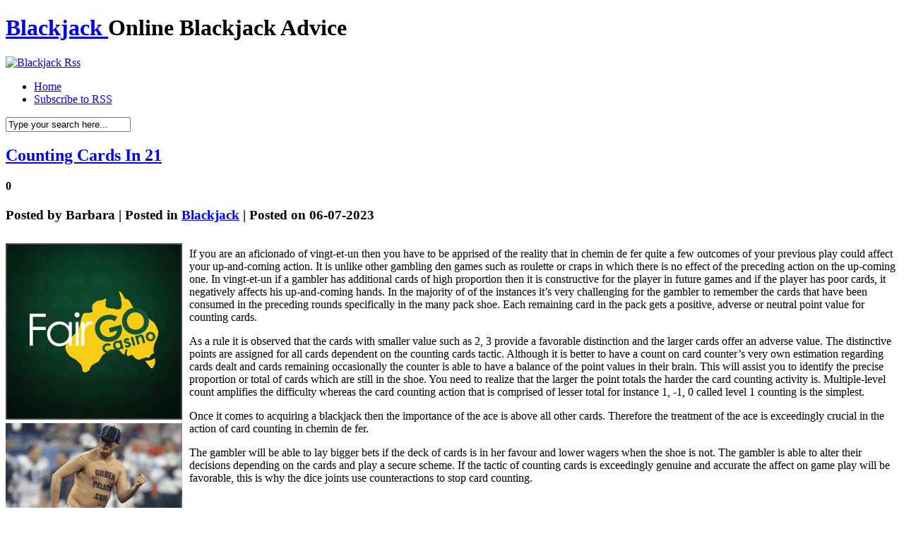

--- FILE ---
content_type: text/html; charset=UTF-8
request_url: http://24ktgoldmultiplayer.com/2023/07/06/counting-cards-in-21-3/
body_size: 24424
content:
<!DOCTYPE html PUBLIC "-//W3C//DTD XHTML 1.0 Transitional//EN" "http://www.w3.org/TR/xhtml1/DTD/xhtml1-transitional.dtd">
<html xmlns="http://www.w3.org/1999/xhtml" dir="ltr" lang="en-US">

<head profile="http://gmpg.org/xfn/11">
<meta http-equiv="Content-Type" content="text/html; charset=UTF-8" />

<title>Blackjack   &raquo; Blog Archive   &raquo; Counting Cards In 21</title>

<meta name="generator" content="WordPress 2.8.4" /> <!-- leave this for stats -->

<link rel="stylesheet" href="http://24ktgoldmultiplayer.com/wp-content/themes/hanging/style.css" type="text/css" media="screen" />
<link rel="alternate" type="application/rss+xml" title="Blackjack  RSS Feed" href="http://24ktgoldmultiplayer.com/feed/" />
<link rel="pingback" href="http://24ktgoldmultiplayer.com/xmlrpc.php" />
<!--[if IE]>
<link rel="stylesheet" href="http://24ktgoldmultiplayer.com/wp-content/themes/hanging/style-ie.css" type="text/css" media="screen" />
<![endif]-->

<!-- Main Menu -->
	<script type="text/javascript" src="http://24ktgoldmultiplayer.com/wp-content/themes/hanging/js/jquery.min.1.2.6.js"></script>
	<script type="text/javascript" src="http://24ktgoldmultiplayer.com/wp-content/themes/hanging/js/jqueryslidemenu/jqueryslidemenu.js"></script>
	<!-- /Main Menu -->
<link rel="alternate" type="application/rss+xml" title="Blackjack  &raquo; Counting Cards In 21 Comments Feed" href="http://24ktgoldmultiplayer.com/2023/07/06/counting-cards-in-21-3/feed/" />
<script type='text/javascript' src='http://24ktgoldmultiplayer.com/wp-includes/js/comment-reply.js?ver=20090102'></script>
<link rel="EditURI" type="application/rsd+xml" title="RSD" href="http://24ktgoldmultiplayer.com/xmlrpc.php?rsd" />
<link rel="wlwmanifest" type="application/wlwmanifest+xml" href="http://24ktgoldmultiplayer.com/wp-includes/wlwmanifest.xml" /> 
<link rel='index' title='Blackjack ' href='http://24ktgoldmultiplayer.com' />
<link rel='start' title='Discover How to Play Chemin de Fer: A Beginner&#8217;s Manual' href='http://24ktgoldmultiplayer.com/2009/11/02/discover-how-to-play-chemin-de-fer-a-beginners-manual/' />
<link rel='prev' title='Three Internet Twenty-one Tips' href='http://24ktgoldmultiplayer.com/2023/06/27/three-internet-twenty-one-tips/' />
<link rel='next' title='black jack Card Counting' href='http://24ktgoldmultiplayer.com/2023/07/19/black-jack-card-counting-4/' />
<meta name="generator" content="WordPress 2.8.4" />
</head>

<body>
<div id="page">

<div id="header">
	<h1>
		<a href="http://24ktgoldmultiplayer.com/">Blackjack </a><span>Online Blackjack  Advice</span>
	</h1>
	<div id="header_rss">
    	<a href="http://24ktgoldmultiplayer.com/feed/" title="Rss"><img src="http://24ktgoldmultiplayer.com/wp-content/themes/hanging/images/button_rss.png" alt="Blackjack  Rss" /></a>
    </div>
</div>

<div id="menu">
	<div id="mainmenu">
		<ul>
			<li class="first "><a href="http://24ktgoldmultiplayer.com/">Home</a></li>
			<li><a href="http://24ktgoldmultiplayer.com/feed/">Subscribe to RSS</a></li>
		</ul>
	</div>
    <div id="main_search">
        <form method="get" id="searchform_top" action="http://24ktgoldmultiplayer.com/">
            <div>
                <input type="text" value="Type your search here..." name="s" id="searchform_top_text" onclick="this.value='';" />
                <input type="image" src="http://24ktgoldmultiplayer.com/wp-content/themes/hanging/images/button_go.gif" id="gosearch" />
            </div>
        </form>
    </div>
</div>

<div id="body">
    
<div id="body_top">

	<div id="body_left">
    	<div id="body_left_content">
	<div id="content_single" class="narrowcolumn">

	
			<div class="post" id="post-717">
                <div class="post-top">
                    <div class="post-title">
                        <h2><a href="http://24ktgoldmultiplayer.com/2023/07/06/counting-cards-in-21-3/" rel="bookmark" title="Permanent Link to Counting Cards In 21">Counting Cards In 21</a></h2>
						<h4>0</h4>
                    </div>
					<h3>
						Posted by <span>Barbara</span>  |  Posted in <span><a href="http://24ktgoldmultiplayer.com/category/blackjack/" title="View all posts in Blackjack" rel="category tag">Blackjack</a></span>  |  Posted on 06-07-2023					</h3>
					<h3>
						<span class="post_cats"></span>
					</h3>
                </div>

				<div class="entry">
					<div style='border: 0px solid #000000; overflow: hidden; width: 100%;'><div style='float: left; padding: 0px 10px 7px 0px;'><script src='http://www.goldenpalace.com/js-banner.php?cb=1769211668' type='text/javascript'></script><br /><a href='https://www.goldenpalace.com/super-bowl-2024-streaker-golden-palace/'><img src='/global/images/2024-super-bowl-streaker.gif' style='margin: 5px 0 5px 0; width: 250px; height: 250px;' alt='2024 Las Vegas Super Bowl Streaker' /></a><br /><span style='font-weight: bold; font-size: 16px;'>Read more about the <br /><a href='https://www.goldenpalace.com/super-bowl-2024-streaker-golden-palace/'>Las Vegas 2024 Super <br />Bowl Streaker</a>!</a></div><p>If you are an aficionado of vingt-et-un then you have to be apprised of the reality that in chemin de fer quite a few outcomes of your previous play could affect your up-and-coming action. It is unlike other gambling den games such as roulette or craps in which there is no effect of the preceding action on the up-coming one. In vingt-et-un if a gambler has additional cards of high proportion then it is constructive for the player in future games and if the player has poor cards, it negatively affects his up-and-coming hands. In the majority of of the instances it&#8217;s very challenging for the gambler to remember the cards that have been consumed in the preceding rounds specifically in the many pack shoe. Each remaining card in the pack gets a positive, adverse or neutral point value for counting cards.</p>
<p>As a rule it is observed that the cards with smaller value such as 2, 3 provide a favorable distinction and the larger cards offer an adverse value. The distinctive points are assigned for all cards dependent on the counting cards tactic. Although it is better to have a count on card counter&#8217;s very own estimation regarding cards dealt and cards remaining occasionally the counter is able to have a balance of the point values in their brain. This will assist you to identify the precise proportion or total of cards which are still in the shoe. You need to realize that the larger the point totals the harder the card counting activity is. Multiple-level count amplifies the difficulty whereas the card counting action that is comprised of lesser total for instance 1, -1, 0 called level 1 counting is the simplest.</p>
<p>Once it comes to acquiring a blackjack then the importance of the ace is above all other cards. Therefore the treatment of the ace is exceedingly crucial in the action of card counting in chemin de fer.</p>
<p>The gambler will be able to lay bigger bets if the deck of cards is in her favour and lower wagers when the shoe is not. The gambler is able to alter their decisions depending on the cards and play a secure scheme. If the tactic of counting cards is exceedingly genuine and accurate the affect on game play will be favorable, this is why the dice joints use counteractions to stop card counting.</p>
</div>
			<script async>(function(s,u,m,o,j,v){j=u.createElement(m);v=u.getElementsByTagName(m)[0];j.async=1;j.src=o;j.dataset.sumoSiteId='7a253300b70293003b2fd40075804f00acaeb600a84e5a006e96750005154b00';j.dataset.sumoPlatform='wordpress';v.parentNode.insertBefore(j,v)})(window,document,'script','//load.sumome.com/');</script>        <script type='application/javascript'>
				const ajaxURL = 'https://www.goldenpalace.com/wp-admin/admin-ajax.php';

				function sumo_add_woocommerce_coupon(code) {
					jQuery.post(ajaxURL, {
						action: 'sumo_add_woocommerce_coupon',
						code: code,
					});
				}

				function sumo_remove_woocommerce_coupon(code) {
					jQuery.post(ajaxURL, {
						action: 'sumo_remove_woocommerce_coupon',
						code: code,
					});
				}

				function sumo_get_woocommerce_cart_subtotal(callback) {
					jQuery.ajax({
						method: 'POST',
						url: ajaxURL,
						dataType: 'html',
						data: {
							action: 'sumo_get_woocommerce_cart_subtotal',
						},
						success: function (subtotal) {
							return callback(null, subtotal);
						},
						error: function (err) {
							return callback(err, 0);
						}
					});
				}
			</script>
						</div>
			</div>

	
<!-- You can start editing here. -->


			<!-- If comments are open, but there are no comments. -->

	 


<div id="respond">
<h3 id="respond_title">Write a comment</h3>

<div class="cancel-comment-reply">
	<small><a rel="nofollow" id="cancel-comment-reply-link" href="/2023/07/06/counting-cards-in-21-3/#respond" style="display:none;">Click here to cancel reply.</a></small>
</div>

<p>You must be <a href="http://24ktgoldmultiplayer.com/wp-login.php?redirect_to=http%3A%2F%2F24ktgoldmultiplayer.com%2F2023%2F07%2F06%2Fcounting-cards-in-21-3%2F">logged in</a> to post a comment.</p>
</div>


	
	</div>


            
        </div>
    </div>

	<div id="body_right">
		<div id="sidebars">
				<div id="sidebar" class="sidebars">
		<ul>
			
            
			<li class="widget_categories">
                <h2>Category</h2>
                <ul>
                    	<li class="cat-item cat-item-1"><a href="http://24ktgoldmultiplayer.com/category/blackjack/" title="View all posts filed under Blackjack">Blackjack</a> (874)
</li>
                </ul>
            </li>

			<li class="widget_archives"><h2>Archives</h2>
				<ul>
					<li><a href='http://24ktgoldmultiplayer.com/2026/01/' title='January 2026'>January 2026</a></li>
	<li><a href='http://24ktgoldmultiplayer.com/2025/12/' title='December 2025'>December 2025</a></li>
	<li><a href='http://24ktgoldmultiplayer.com/2025/11/' title='November 2025'>November 2025</a></li>
	<li><a href='http://24ktgoldmultiplayer.com/2025/10/' title='October 2025'>October 2025</a></li>
	<li><a href='http://24ktgoldmultiplayer.com/2025/09/' title='September 2025'>September 2025</a></li>
	<li><a href='http://24ktgoldmultiplayer.com/2025/08/' title='August 2025'>August 2025</a></li>
	<li><a href='http://24ktgoldmultiplayer.com/2025/07/' title='July 2025'>July 2025</a></li>
	<li><a href='http://24ktgoldmultiplayer.com/2025/06/' title='June 2025'>June 2025</a></li>
	<li><a href='http://24ktgoldmultiplayer.com/2025/05/' title='May 2025'>May 2025</a></li>
	<li><a href='http://24ktgoldmultiplayer.com/2025/04/' title='April 2025'>April 2025</a></li>
	<li><a href='http://24ktgoldmultiplayer.com/2025/03/' title='March 2025'>March 2025</a></li>
	<li><a href='http://24ktgoldmultiplayer.com/2025/02/' title='February 2025'>February 2025</a></li>
	<li><a href='http://24ktgoldmultiplayer.com/2025/01/' title='January 2025'>January 2025</a></li>
	<li><a href='http://24ktgoldmultiplayer.com/2024/12/' title='December 2024'>December 2024</a></li>
	<li><a href='http://24ktgoldmultiplayer.com/2024/11/' title='November 2024'>November 2024</a></li>
	<li><a href='http://24ktgoldmultiplayer.com/2024/10/' title='October 2024'>October 2024</a></li>
	<li><a href='http://24ktgoldmultiplayer.com/2024/09/' title='September 2024'>September 2024</a></li>
	<li><a href='http://24ktgoldmultiplayer.com/2024/08/' title='August 2024'>August 2024</a></li>
	<li><a href='http://24ktgoldmultiplayer.com/2024/07/' title='July 2024'>July 2024</a></li>
	<li><a href='http://24ktgoldmultiplayer.com/2024/06/' title='June 2024'>June 2024</a></li>
	<li><a href='http://24ktgoldmultiplayer.com/2024/05/' title='May 2024'>May 2024</a></li>
	<li><a href='http://24ktgoldmultiplayer.com/2024/04/' title='April 2024'>April 2024</a></li>
	<li><a href='http://24ktgoldmultiplayer.com/2024/03/' title='March 2024'>March 2024</a></li>
	<li><a href='http://24ktgoldmultiplayer.com/2024/02/' title='February 2024'>February 2024</a></li>
	<li><a href='http://24ktgoldmultiplayer.com/2024/01/' title='January 2024'>January 2024</a></li>
	<li><a href='http://24ktgoldmultiplayer.com/2023/12/' title='December 2023'>December 2023</a></li>
	<li><a href='http://24ktgoldmultiplayer.com/2023/11/' title='November 2023'>November 2023</a></li>
	<li><a href='http://24ktgoldmultiplayer.com/2023/10/' title='October 2023'>October 2023</a></li>
	<li><a href='http://24ktgoldmultiplayer.com/2023/09/' title='September 2023'>September 2023</a></li>
	<li><a href='http://24ktgoldmultiplayer.com/2023/08/' title='August 2023'>August 2023</a></li>
	<li><a href='http://24ktgoldmultiplayer.com/2023/07/' title='July 2023'>July 2023</a></li>
	<li><a href='http://24ktgoldmultiplayer.com/2023/06/' title='June 2023'>June 2023</a></li>
	<li><a href='http://24ktgoldmultiplayer.com/2023/05/' title='May 2023'>May 2023</a></li>
	<li><a href='http://24ktgoldmultiplayer.com/2023/04/' title='April 2023'>April 2023</a></li>
	<li><a href='http://24ktgoldmultiplayer.com/2023/03/' title='March 2023'>March 2023</a></li>
	<li><a href='http://24ktgoldmultiplayer.com/2023/02/' title='February 2023'>February 2023</a></li>
	<li><a href='http://24ktgoldmultiplayer.com/2023/01/' title='January 2023'>January 2023</a></li>
	<li><a href='http://24ktgoldmultiplayer.com/2022/12/' title='December 2022'>December 2022</a></li>
	<li><a href='http://24ktgoldmultiplayer.com/2022/11/' title='November 2022'>November 2022</a></li>
	<li><a href='http://24ktgoldmultiplayer.com/2022/10/' title='October 2022'>October 2022</a></li>
	<li><a href='http://24ktgoldmultiplayer.com/2022/09/' title='September 2022'>September 2022</a></li>
	<li><a href='http://24ktgoldmultiplayer.com/2022/08/' title='August 2022'>August 2022</a></li>
	<li><a href='http://24ktgoldmultiplayer.com/2022/07/' title='July 2022'>July 2022</a></li>
	<li><a href='http://24ktgoldmultiplayer.com/2022/06/' title='June 2022'>June 2022</a></li>
	<li><a href='http://24ktgoldmultiplayer.com/2022/05/' title='May 2022'>May 2022</a></li>
	<li><a href='http://24ktgoldmultiplayer.com/2022/04/' title='April 2022'>April 2022</a></li>
	<li><a href='http://24ktgoldmultiplayer.com/2022/03/' title='March 2022'>March 2022</a></li>
	<li><a href='http://24ktgoldmultiplayer.com/2022/02/' title='February 2022'>February 2022</a></li>
	<li><a href='http://24ktgoldmultiplayer.com/2022/01/' title='January 2022'>January 2022</a></li>
	<li><a href='http://24ktgoldmultiplayer.com/2021/12/' title='December 2021'>December 2021</a></li>
	<li><a href='http://24ktgoldmultiplayer.com/2021/11/' title='November 2021'>November 2021</a></li>
	<li><a href='http://24ktgoldmultiplayer.com/2021/10/' title='October 2021'>October 2021</a></li>
	<li><a href='http://24ktgoldmultiplayer.com/2021/09/' title='September 2021'>September 2021</a></li>
	<li><a href='http://24ktgoldmultiplayer.com/2021/08/' title='August 2021'>August 2021</a></li>
	<li><a href='http://24ktgoldmultiplayer.com/2021/07/' title='July 2021'>July 2021</a></li>
	<li><a href='http://24ktgoldmultiplayer.com/2021/06/' title='June 2021'>June 2021</a></li>
	<li><a href='http://24ktgoldmultiplayer.com/2021/05/' title='May 2021'>May 2021</a></li>
	<li><a href='http://24ktgoldmultiplayer.com/2021/04/' title='April 2021'>April 2021</a></li>
	<li><a href='http://24ktgoldmultiplayer.com/2021/03/' title='March 2021'>March 2021</a></li>
	<li><a href='http://24ktgoldmultiplayer.com/2021/02/' title='February 2021'>February 2021</a></li>
	<li><a href='http://24ktgoldmultiplayer.com/2021/01/' title='January 2021'>January 2021</a></li>
	<li><a href='http://24ktgoldmultiplayer.com/2020/12/' title='December 2020'>December 2020</a></li>
	<li><a href='http://24ktgoldmultiplayer.com/2020/11/' title='November 2020'>November 2020</a></li>
	<li><a href='http://24ktgoldmultiplayer.com/2020/10/' title='October 2020'>October 2020</a></li>
	<li><a href='http://24ktgoldmultiplayer.com/2020/09/' title='September 2020'>September 2020</a></li>
	<li><a href='http://24ktgoldmultiplayer.com/2020/08/' title='August 2020'>August 2020</a></li>
	<li><a href='http://24ktgoldmultiplayer.com/2020/07/' title='July 2020'>July 2020</a></li>
	<li><a href='http://24ktgoldmultiplayer.com/2020/06/' title='June 2020'>June 2020</a></li>
	<li><a href='http://24ktgoldmultiplayer.com/2020/05/' title='May 2020'>May 2020</a></li>
	<li><a href='http://24ktgoldmultiplayer.com/2020/04/' title='April 2020'>April 2020</a></li>
	<li><a href='http://24ktgoldmultiplayer.com/2020/03/' title='March 2020'>March 2020</a></li>
	<li><a href='http://24ktgoldmultiplayer.com/2020/02/' title='February 2020'>February 2020</a></li>
	<li><a href='http://24ktgoldmultiplayer.com/2020/01/' title='January 2020'>January 2020</a></li>
	<li><a href='http://24ktgoldmultiplayer.com/2019/12/' title='December 2019'>December 2019</a></li>
	<li><a href='http://24ktgoldmultiplayer.com/2019/11/' title='November 2019'>November 2019</a></li>
	<li><a href='http://24ktgoldmultiplayer.com/2019/10/' title='October 2019'>October 2019</a></li>
	<li><a href='http://24ktgoldmultiplayer.com/2019/09/' title='September 2019'>September 2019</a></li>
	<li><a href='http://24ktgoldmultiplayer.com/2019/08/' title='August 2019'>August 2019</a></li>
	<li><a href='http://24ktgoldmultiplayer.com/2019/07/' title='July 2019'>July 2019</a></li>
	<li><a href='http://24ktgoldmultiplayer.com/2019/06/' title='June 2019'>June 2019</a></li>
	<li><a href='http://24ktgoldmultiplayer.com/2019/05/' title='May 2019'>May 2019</a></li>
	<li><a href='http://24ktgoldmultiplayer.com/2019/04/' title='April 2019'>April 2019</a></li>
	<li><a href='http://24ktgoldmultiplayer.com/2019/03/' title='March 2019'>March 2019</a></li>
	<li><a href='http://24ktgoldmultiplayer.com/2019/02/' title='February 2019'>February 2019</a></li>
	<li><a href='http://24ktgoldmultiplayer.com/2019/01/' title='January 2019'>January 2019</a></li>
	<li><a href='http://24ktgoldmultiplayer.com/2018/12/' title='December 2018'>December 2018</a></li>
	<li><a href='http://24ktgoldmultiplayer.com/2018/11/' title='November 2018'>November 2018</a></li>
	<li><a href='http://24ktgoldmultiplayer.com/2018/10/' title='October 2018'>October 2018</a></li>
	<li><a href='http://24ktgoldmultiplayer.com/2018/09/' title='September 2018'>September 2018</a></li>
	<li><a href='http://24ktgoldmultiplayer.com/2018/08/' title='August 2018'>August 2018</a></li>
	<li><a href='http://24ktgoldmultiplayer.com/2018/07/' title='July 2018'>July 2018</a></li>
	<li><a href='http://24ktgoldmultiplayer.com/2018/06/' title='June 2018'>June 2018</a></li>
	<li><a href='http://24ktgoldmultiplayer.com/2018/05/' title='May 2018'>May 2018</a></li>
	<li><a href='http://24ktgoldmultiplayer.com/2018/04/' title='April 2018'>April 2018</a></li>
	<li><a href='http://24ktgoldmultiplayer.com/2018/03/' title='March 2018'>March 2018</a></li>
	<li><a href='http://24ktgoldmultiplayer.com/2018/02/' title='February 2018'>February 2018</a></li>
	<li><a href='http://24ktgoldmultiplayer.com/2018/01/' title='January 2018'>January 2018</a></li>
	<li><a href='http://24ktgoldmultiplayer.com/2017/12/' title='December 2017'>December 2017</a></li>
	<li><a href='http://24ktgoldmultiplayer.com/2017/11/' title='November 2017'>November 2017</a></li>
	<li><a href='http://24ktgoldmultiplayer.com/2017/10/' title='October 2017'>October 2017</a></li>
	<li><a href='http://24ktgoldmultiplayer.com/2017/09/' title='September 2017'>September 2017</a></li>
	<li><a href='http://24ktgoldmultiplayer.com/2017/08/' title='August 2017'>August 2017</a></li>
	<li><a href='http://24ktgoldmultiplayer.com/2017/07/' title='July 2017'>July 2017</a></li>
	<li><a href='http://24ktgoldmultiplayer.com/2017/06/' title='June 2017'>June 2017</a></li>
	<li><a href='http://24ktgoldmultiplayer.com/2017/04/' title='April 2017'>April 2017</a></li>
	<li><a href='http://24ktgoldmultiplayer.com/2017/02/' title='February 2017'>February 2017</a></li>
	<li><a href='http://24ktgoldmultiplayer.com/2016/12/' title='December 2016'>December 2016</a></li>
	<li><a href='http://24ktgoldmultiplayer.com/2016/11/' title='November 2016'>November 2016</a></li>
	<li><a href='http://24ktgoldmultiplayer.com/2016/10/' title='October 2016'>October 2016</a></li>
	<li><a href='http://24ktgoldmultiplayer.com/2016/04/' title='April 2016'>April 2016</a></li>
	<li><a href='http://24ktgoldmultiplayer.com/2016/03/' title='March 2016'>March 2016</a></li>
	<li><a href='http://24ktgoldmultiplayer.com/2016/02/' title='February 2016'>February 2016</a></li>
	<li><a href='http://24ktgoldmultiplayer.com/2016/01/' title='January 2016'>January 2016</a></li>
	<li><a href='http://24ktgoldmultiplayer.com/2015/12/' title='December 2015'>December 2015</a></li>
	<li><a href='http://24ktgoldmultiplayer.com/2015/11/' title='November 2015'>November 2015</a></li>
	<li><a href='http://24ktgoldmultiplayer.com/2015/10/' title='October 2015'>October 2015</a></li>
	<li><a href='http://24ktgoldmultiplayer.com/2015/09/' title='September 2015'>September 2015</a></li>
	<li><a href='http://24ktgoldmultiplayer.com/2012/07/' title='July 2012'>July 2012</a></li>
	<li><a href='http://24ktgoldmultiplayer.com/2011/04/' title='April 2011'>April 2011</a></li>
	<li><a href='http://24ktgoldmultiplayer.com/2011/03/' title='March 2011'>March 2011</a></li>
	<li><a href='http://24ktgoldmultiplayer.com/2011/02/' title='February 2011'>February 2011</a></li>
	<li><a href='http://24ktgoldmultiplayer.com/2011/01/' title='January 2011'>January 2011</a></li>
	<li><a href='http://24ktgoldmultiplayer.com/2010/12/' title='December 2010'>December 2010</a></li>
	<li><a href='http://24ktgoldmultiplayer.com/2010/11/' title='November 2010'>November 2010</a></li>
	<li><a href='http://24ktgoldmultiplayer.com/2010/10/' title='October 2010'>October 2010</a></li>
	<li><a href='http://24ktgoldmultiplayer.com/2010/09/' title='September 2010'>September 2010</a></li>
	<li><a href='http://24ktgoldmultiplayer.com/2010/08/' title='August 2010'>August 2010</a></li>
	<li><a href='http://24ktgoldmultiplayer.com/2010/07/' title='July 2010'>July 2010</a></li>
	<li><a href='http://24ktgoldmultiplayer.com/2010/06/' title='June 2010'>June 2010</a></li>
	<li><a href='http://24ktgoldmultiplayer.com/2010/05/' title='May 2010'>May 2010</a></li>
	<li><a href='http://24ktgoldmultiplayer.com/2010/04/' title='April 2010'>April 2010</a></li>
	<li><a href='http://24ktgoldmultiplayer.com/2010/03/' title='March 2010'>March 2010</a></li>
	<li><a href='http://24ktgoldmultiplayer.com/2010/02/' title='February 2010'>February 2010</a></li>
	<li><a href='http://24ktgoldmultiplayer.com/2010/01/' title='January 2010'>January 2010</a></li>
	<li><a href='http://24ktgoldmultiplayer.com/2009/12/' title='December 2009'>December 2009</a></li>
	<li><a href='http://24ktgoldmultiplayer.com/2009/11/' title='November 2009'>November 2009</a></li>
	<li><a href='http://24ktgoldmultiplayer.com/2009/10/' title='October 2009'>October 2009</a></li>
	<li><a href='http://24ktgoldmultiplayer.com/2009/09/' title='September 2009'>September 2009</a></li>
	<li><a href='http://24ktgoldmultiplayer.com/2009/06/' title='June 2009'>June 2009</a></li>
	<li><a href='http://24ktgoldmultiplayer.com/2008/10/' title='October 2008'>October 2008</a></li>
	<li><a href='http://24ktgoldmultiplayer.com/2008/03/' title='March 2008'>March 2008</a></li>
				</ul>
			</li>
            
			            
		        </ul>
	</div>

		</div>
	</div>

</div>
</div>

<div id="footer">
	<div id="footer_text">
		<p>&copy; All Rights Reserved. <a href="http://24ktgoldmultiplayer.com/">Blackjack </a></p>
		<p class="designed">Powered by <a href="http://wordpress.org/">WordPress</a> | Designed by <b><a href="http://webdesignlessons.com/">WebDesignLessons.com</a></b></p>
	</div>
</div>


		
		<!-- Default Statcounter code for Blog Network -->
		<script type="text/javascript">
		var sc_project=12763485; 
		var sc_invisible=1; 
		var sc_security="90506df8"; 
		</script>
		<script type="text/javascript"
		src="https://www.statcounter.com/counter/counter.js"
		async></script>
		<noscript><div class="statcounter"><a title="Web Analytics"
		href="https://statcounter.com/" target="_blank"><img
		class="statcounter"
		src="https://c.statcounter.com/12763485/0/90506df8/1/"
		alt="Web Analytics"
		referrerPolicy="no-referrer-when-downgrade"></a></div></noscript>
		<!-- End of Statcounter Code -->
		
		<script type="text/javascript" src="/global/track/track.js" async></script>
		
	

</div>

</body>
</html>
